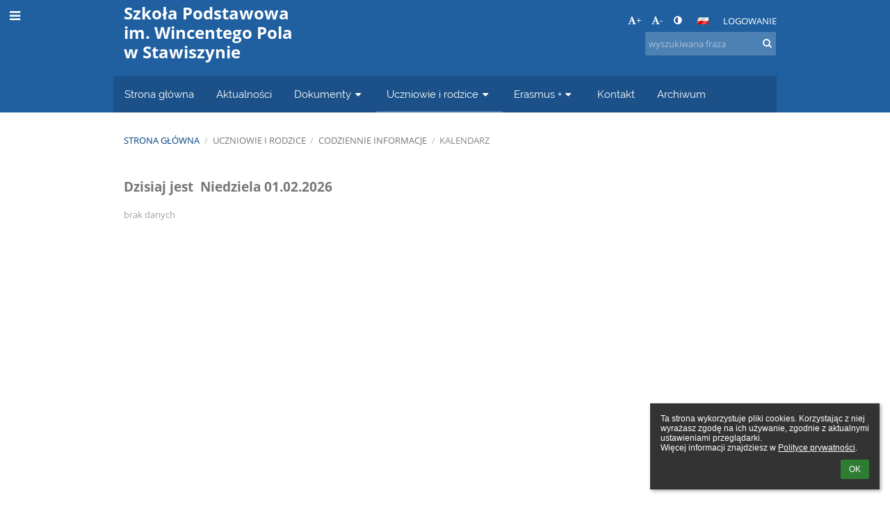

--- FILE ---
content_type: text/html; charset=utf-8
request_url: https://spstawiszyn.edupage.org/calendar/
body_size: 10029
content:
<!DOCTYPE html>		
			<!--[if lte IE 8]>              <html class="ie8 no-js" lang="pl">     <![endif]-->
			<!--[if IE 9]>					<html class="ie9 no-js" lang="pl">     <![endif]-->
			<!--[if (gt IE 9)|!(IE)]><!-->	<html class="not-ie no-js " lang="pl">  <!--<![endif]-->
			<head>				
						<meta http-equiv="content-type" content="text/html; charset=utf-8">
		<link rel="alternate" type="application/rss+xml" title="RSS" href="/rss/news">
		<link rel="shortcut icon" href="/global/pics/favicon.ico">
		<title>Kalendarz | Szkoła Podstawowa im. Wincentego Pola w Stawiszynie</title>		
				<meta name="keywords" content="szkoła podstawowa">						
				<!-- @edupage70  spstawiszyn-->
				
				<link rel="stylesheet" href="/global/pics/css/font-awesome.min.css?v=2e1ba4">
				<link rel="stylesheet" type="text/css" href="/global/pics/css/jquery-ui-1.12.1.css?v=77ad17" />
				<link rel="stylesheet" type="text/css" href="/global/pics/css/edupageDefault.css?v=76b495"/>	
											
				<script type="text/javascript" src="/global/pics/js/jquery/jquery-3.7.1.min.js?v=20130325"></script>							
			<script type="text/javascript" src="/global/pics/js/jquery/jquery-migrate-3.5.0.min.js?v=20130325"></script>
							<script type="text/javascript" src="/global/pics/js/jquery/jquery-ui-1.12.1.min.js"></script>					<script type="text/javascript" src="/langs/pics/js/lang_pl.js?v=e24049"></script>
					
				<script src="/global/pics/js/edubarUtils.js?v=af3be9" type="text/javascript"></script>	
										
						<meta name="viewport" content="width=device-width" />
		<meta name="referrer" content="origin">
		<link rel="stylesheet" href="/skin/pics/css/layoutDefault.css?v=87693a"><link rel="stylesheet" href="/elearn/pics/skin/css/calendar.css?v=83f2d1" id="cssFor_calendar"><link rel="stylesheet" href="/elearn/pics/skin/css/skin.css?v=6dc361" id="cssFor_skin"><style type="text/css" id="mainCssStyle">
				</style>
		
		<script type="text/javascript" src="/skin/pics/js/skinResponsiveScripts.js?v=8a5495"></script><link href="/global/pics/gfonts/Open_Sans/font.css?v=609110" type="text/css" rel="stylesheet"/><link href="/global/pics/gfonts/Raleway/font.css?v=b889dc" type="text/css" rel="stylesheet"/><link href="/global/pics/gfonts/Roboto/font.css?v=b9f210" type="text/css" rel="stylesheet"/>		<style type="text/css">
			.g_skincolors .asc-dt th, .g_skincolors .asc-dt th a {
				background-color: #004080;
				color: #333333;
			}
			.g_skincolors .asc-dt table tr.rec:nth-child(even) {
				background-color: #ebf5ff;
				color: #777777;
			}
			
			.g_skincolors .asc-dt table tr.rec:nth-child(odd) {
				background-color: #d7ebff;
				color: #777777;
			}
			.g_skincolors table.asc-timetable caption {
				color: #777777;
			}
		</style>
		<link rel="stylesheet" type="text/css" href="/global/pics/css/asc.css?dummy=63ab21"><link rel="stylesheet" type="text/css" href="/agenda/pics/css/agenda.css?dummy=8c075d">		<script type="text/javascript">
		if (!String.prototype.includes) {
			document.write('<script type="text/javascript" src="/asc/pics/old-browser-polyfill.js?dummy=d6dcf3"><'+'/script>');
		}
		var ASC=ASC||{};ASC.req_props={"edupage":"spstawiszyn","lang":"pl","school_name":"Szkoła Podstawowa im. Wincentego Pola w Stawiszynie","school_country":"pl","school_state":"","schoolyear_turnover":"08-01","year_auto":2025,"year_auto_date":"2026-02-01",
"custom_turnover":[],"firstDayOfWeek":1,
"weekendDays":[0,
6],"timezone":"Europe/Warsaw","sort_name_col":"LSF",
"dtFormats":{"date":"dd.mm.yy","time":"24"},"jsmodulemode":"bundled","loggedUser":"",
"loggedUserRights":[]};ASC.bundle_v="2d2be1";ASC.edupage="spstawiszyn";
ASC.server="edupage70";
ASC.school_name="Szkoła Podstawowa im. Wincentego Pola w Stawiszynie";
ASC.lang="pl";
ASC.school_country="pl";
ASC.schoolyear_turnover="08-01";
ASC.sort_name_col="LSF";
ASC.browser="chrome";
ASC.gsechash="00000000";
ASC.firstDayOfWeek=1;
ASC.rtl=function(ltr, rtl){return ltr;};ASC.timezone_isWeekend_day=function(d) {switch(d){case 0:return true;case 6:return true;}return false;};ASC.timezone_firstDayOfWeek=function(){return 1;};		</script>		
					<script type="text/javascript" src="/global/pics/js/bundles/bundle_main.min.js?dummy=40326e"></script>
					<script type="text/javascript">
				$j.holdReady(true);
				ASC.requireAsync('/asc/edurequest.js').then(function(){$j.holdReady(false)});
			</script>
									
			</head>		
			<body id="docbody" class="   " data-isLoginSkin="0" data-m="calendar">
			<div class="topDiv"><div class="edubarMainSkin nowmaxL"><div class="skgd composite sgmain" data-sgid="skin_main" id="skin_main"  data-templateid="skin" data-randid="skin_main-82551">			<ul class="skip-links">
									<li><a href="#skin_FixedHeader_1">Górne menu</a></li>
													<li><a href="#skin_PageContent_1">Zawartość</a></li>
													<li><a href="#skin_Login_1">Logowanie</a></li>
													<li><a href="#skin_LegalInfo_1">Stopka</a></li>
						
			</ul>
			<div class="skgd composite" data-sgid="skin_Div_1" id="skin_Div_1" ><div class="skgd composite" data-sgid="skin_Div_2" id="skin_Div_2" ><div class="skgd composite skgdContainer" data-sgid="skin_Container_1" id="skin_Container_1" ><section class="skgd composite skgdSection visualEdit inlineEditable sgsp" data-sgid="skin_Section_1" id="skin_Section_1" ><ul class="skgd composite fbox responsive" data-sgid="skin_BoxF_1" id="skin_BoxF_1" ><li style="flex:auto 1 1;"  class="compositeInner"><div class="skgd composite" data-sgid="skin_Div_3" id="skin_Div_3" ><a class="skgd composite ihoverable" data-sgid="skin_Link_1" id="skin_Link_1"  href="/"><ul class="skgd composite fbox responsive" data-sgid="skin_BoxF_2" id="skin_BoxF_2" ><li style="flex:auto 0 0;"  class="compositeInner"><img class="skgd skgdLogoImg" data-sgid="skin_Logo_1" id="skin_Logo_1"  src="/photos/partners/thumbs/max1920x1920trifxb217e48180163b66_emblema_color.jpg" alt="Strona domowa" onerror="this.style.display='none'"></li><li style="flex:auto 1 1;"  class="compositeInner"><div class="skgd composite" data-sgid="skin_Div_4" id="skin_Div_4" ><span class="skgd skgdLogoText" data-sgid="skin_LogoText_1" id="skin_LogoText_1" ><span style="font-size:100%;line-height: 120%;display:inline-block;">Szkoła Podstawowa <br />
im. Wincentego Pola <br />
w Stawiszynie</span></span></div></li></ul></a></div></li><li style="flex:200px  1 1;"  class="compositeInner"><div class="skgd composite" data-sgid="skin_Div_5" id="skin_Div_5" ><div class="skgd composite" data-sgid="skin_Div_6" id="skin_Div_6" ><div class="skgd skgdLangChooser" data-sgid="skin_LangChooser_1" id="skin_LangChooser_1" >		
			<a title="Wybór języka: Polski (Polish)" class="selectedLang langChooserMenuBtn" role="button" tabindex="0" data-langs="[{&quot;id&quot;:&quot;pl&quot;,&quot;name&quot;:&quot;Polski (Polish)&quot;,&quot;icon&quot;:&quot;\/langs\/pics\/pl.gif?v=3&quot;,&quot;url&quot;:&quot;\/?lang=pl&quot;},{&quot;id&quot;:&quot;en&quot;,&quot;name&quot;:&quot;English&quot;,&quot;icon&quot;:&quot;\/langs\/pics\/en.gif?v=3&quot;,&quot;url&quot;:&quot;\/?lang=en&quot;},{&quot;id&quot;:&quot;de&quot;,&quot;name&quot;:&quot;Deutsch&quot;,&quot;icon&quot;:&quot;\/langs\/pics\/de.gif?v=3&quot;,&quot;url&quot;:&quot;\/?lang=de&quot;},{&quot;id&quot;:&quot;es&quot;,&quot;name&quot;:&quot;Spanish&quot;,&quot;icon&quot;:&quot;\/langs\/pics\/es.gif?v=3&quot;,&quot;url&quot;:&quot;\/?lang=es&quot;}]">
				<span style="background: url('//static.edupage.org/langs/pics/flags.png?v=830941') -48px -100px no-repeat;">
				</span>
				<span class="skgd-eyes-hidden">Polski (Polish)</span>
			</a>
							<div class="skgdMainFontSizes">
					<a class="skgdChangeFontSize" data-change="1" title="Zwiększ rozmiar tekstu" tabindex="0" role="button"><i class="fa  fa-font" aria-label="Zwiększ rozmiar tekstu"></i>+</a>
					<a class="skgdChangeFontSize" data-change="-1" title="Zmniejsz rozmiar tekstu" tabindex="0" role="button"><i class="fa  fa-font" aria-label="Zmniejsz rozmiar tekstu"></i>-</a>

					<a class="skgdChangeFontSize" data-change="contrast" title="Zwiększenie kontrastu" tabindex="0" role="button"><i class="fa fa-adjust" aria-label="Zwiększenie kontrastu"></i></a>
				</div>
				</div><a class="skgd composite ihoverable" data-sgid="skin_Link_2" id="skin_Link_2"  href="/login/">Logowanie</a></div><div class="skgd skgdSearchbox" data-sgid="skin_Searchbox_1" id="skin_Searchbox_1" >		<form action="//spstawiszyn.edupage.org/search/" method="get">
			<input type="text" name="q" value="" class="skgdSearchInput" placeholder="wyszukiwana fraza" title="wyszukiwana fraza" aria-label="wyszukiwana fraza"><button type="submit" class="skgdSearchButton" title="Szukaj"><i class="fa fa-fw fa-search" aria-label="Szukaj"></i></button>
				<input type="hidden" name="cx" value="007363575946410195037:6gnn9e1l7ae">
    <input type="hidden" name="cof" value="FORID:11">
    		</form>
		</div></div></li></ul></section></div></div><ul class="skgd composite" data-sgid="skin_BoxV_1" id="skin_BoxV_1" ><li class="compositeInner"><header class="skgd composite skgdFixedHeader fixedRight" data-sgid="skin_FixedHeader_1" id="skin_FixedHeader_1" ><div class="skgd composite skgdContainer" data-sgid="skin_Container_2" id="skin_Container_2" ><section class="skgd composite skgdSection visualEdit inlineEditable sgsp" data-sgid="skin_Section_2" id="skin_Section_2" ><div class="skgd composite" data-sgid="skin_Div_7" id="skin_Div_7" ><a class="skgd composite ihoverable" data-sgid="skin_Link_3" id="skin_Link_3"  href="/"><ul class="skgd composite fbox responsive" data-sgid="skin_BoxF_3" id="skin_BoxF_3" ><li style="flex:auto 0 0;"  class="compositeInner"><img class="skgd skgdLogoImg" data-sgid="skin_Logo_2" id="skin_Logo_2"  src="/photos/partners/thumbs/max1920x1920trifxb217e48180163b66_emblema_color.jpg" alt="Strona domowa" onerror="this.style.display='none'"></li><li style="flex:auto 1 1;"  class="compositeInner"><div class="skgd composite" data-sgid="skin_Div_8" id="skin_Div_8" ><span class="skgd skgdLogoText" data-sgid="skin_LogoText_2" id="skin_LogoText_2" ><span style="font-size:100%;line-height: 120%;display:inline-block;">Szkoła Podstawowa <br />
im. Wincentego Pola <br />
w Stawiszynie</span></span></div></li></ul></a></div><nav class="skgd menub horizontal side-menu-left" data-sgid="skin_MenuB_1" id="skin_MenuB_1" ><div class="skgdMiniMenu"><ul class="level0"><li class="skgdMenuItem skgdTopMenuItem skgdMiniMenuItem"><a class="skgdMenuItemLink skgdMiniMenuLink" aria-label="Pokaż menu" role="button" title="Pokaż menu" tabindex="0"><i class="fa fa-bars fa-fw" aria-hidden="true"></i></a></li></ul></div><a class="skgdSideMenuOpenBtn" aria-label="Pokaż menu" title="Pokaż menu" tabindex="0"  role="button"><i class="fa fa-bars fa-fw" aria-hidden="true"></i></a><ul class="level0 skgdFullMenu"><li class="skgdMenuItem skgdTopMenuItem"><a class="skgdMenuItemLink"  tabindex="0" role="button" href="/?">Strona główna</a></li><li class="skgdMenuItem skgdTopMenuItem"><a class="skgdMenuItemLink"  tabindex="0" role="button" href="/news/">Aktualności</a></li><li class="skgdMenuItem skgdTopMenuItem hasSubmenu"><a class="skgdMenuItemLink"  tabindex="0" role="button" aria-expanded="false" aria-controls="skin_MenuB_1_sm2" >Dokumenty<i class="fa fa-caret-down fa-fw" aria-label="This item has submenu" role="img"></i></a><div class="skgdSubmenuDiv skgdSubmenuDiv2" id="skin_MenuB_1_sm2"><div class="submenuContent withImage modCount6"><ul class="level1 modCount6"><li class="skgdSubmenuItem"><a class="skgdSubmenuItemLink withIcon" href="/a/statut"><i class="fa fa-caret-right fa-fw" aria-hidden="true" role="img"></i><span class="fn">Statut</span></a></li><li class="skgdSubmenuItem"><a class="skgdSubmenuItemLink withIcon" href="/gdpr/"><i class="fa fa-caret-right fa-fw" aria-hidden="true" role="img"></i><span class="fn">GDPR</span></a></li><li class="skgdSubmenuItem"><a class="skgdSubmenuItemLink withIcon" href="/a/rodo-w-szkole-1"><i class="fa fa-caret-right fa-fw" aria-hidden="true" role="img"></i><span class="fn">Rodo w szkole</span></a></li><li class="skgdSubmenuItem"><a class="skgdSubmenuItemLink withIcon" href="/a/deklaracja-dostepnosci-1"><i class="fa fa-caret-right fa-fw" aria-hidden="true" role="img"></i><span class="fn">Deklaracja dostepności</span></a></li><li class="skgdSubmenuItem"><a class="skgdSubmenuItemLink withIcon" href="/a/informacje-finansowe"><i class="fa fa-caret-right fa-fw" aria-hidden="true" role="img"></i><span class="fn">Informacje finansowe</span></a></li><li class="skgdSubmenuItem"><a class="skgdSubmenuItemLink withIcon" href="/a/wazne-telefony"><i class="fa fa-caret-right fa-fw" aria-hidden="true" role="img"></i><span class="fn">Ważne telefony</span></a></li></ul></div><div class="submenuImage"><img src="/global/pics/skins/slide/thumbs/fill320x320trslide103.jpg" alt="" aria-hidden="true"></div><div style="clear:both"></div></div></li><li class="skgdMenuItem skgdTopMenuItem selected hasSubmenu"><a class="skgdMenuItemLink"  tabindex="0" role="button" aria-expanded="false" aria-controls="skin_MenuB_1_sm3" >Uczniowie i rodzice<i class="fa fa-caret-down fa-fw" aria-label="This item has submenu" role="img"></i></a><div class="skgdSubmenuDiv skgdSubmenuDiv2" id="skin_MenuB_1_sm3"><div class="submenuContent withImage modCount3"><ul class="level1 modCount3"><li class="skgdSubmenuItem"><a class="skgdSubmenuItemLink skgdSubmenuTitle " role="button"><span class="fn">Codziennie informacje</span></a><ul class="level2 modCount15"><li class="skgdSubmenuItem"><a class="skgdSubmenuItemLink withIcon" href="/a/rozklad-jazdy-autobusow"><i class="fa fa-caret-right fa-fw" aria-hidden="true" role="img"></i><span class="fn">Rozkład jazdy autobusów</span></a></li><li class="skgdSubmenuItem"><a class="skgdSubmenuItemLink withIcon" href="/a/kuratorium-oswiaty-w-poznaniu"><i class="fa fa-caret-right fa-fw" aria-hidden="true" role="img"></i><span class="fn">Kuratorium Oświaty w Poznaniu</span></a></li><li class="skgdSubmenuItem"><a class="skgdSubmenuItemLink withIcon" href="/awards/"><i class="fa fa-caret-right fa-fw" aria-hidden="true" role="img"></i><span class="fn">Nagrody i osiągnięcia</span></a></li><li class="skgdSubmenuItem"><a class="skgdSubmenuItemLink withIcon" href="/a/wnioski--podania"><i class="fa fa-caret-right fa-fw" aria-hidden="true" role="img"></i><span class="fn">Wnioski / podania</span></a></li><li class="skgdSubmenuItem"><a class="skgdSubmenuItemLink withIcon" href="/menu/"><i class="fa fa-caret-right fa-fw" aria-hidden="true" role="img"></i><span class="fn">Tygodniowe menu</span></a></li><li class="skgdSubmenuItem"><a class="skgdSubmenuItemLink withIcon" href="/a/rekrutacja"><i class="fa fa-caret-right fa-fw" aria-hidden="true" role="img"></i><span class="fn">Rekrutacja</span></a></li><li class="skgdSubmenuItem"><a class="skgdSubmenuItemLink withIcon" href="/a/konkursy"><i class="fa fa-caret-right fa-fw" aria-hidden="true" role="img"></i><span class="fn">Konkursy </span></a></li><li class="skgdSubmenuItem"><a class="skgdSubmenuItemLink withIcon" href="/a/bezpieczni-w-sieci-z-ose"><i class="fa fa-caret-right fa-fw" aria-hidden="true" role="img"></i><span class="fn">Bezpieczni w sieci z OSE</span></a></li><li class="skgdSubmenuItem"><a class="skgdSubmenuItemLink withIcon" href="/a/tydzien-profilaktyki"><i class="fa fa-caret-right fa-fw" aria-hidden="true" role="img"></i><span class="fn">Tydzień profilaktyki</span></a></li><li class="skgdSubmenuItem"><a class="skgdSubmenuItemLink withIcon" href="/a/program-iskra-odpornosci"><i class="fa fa-caret-right fa-fw" aria-hidden="true" role="img"></i><span class="fn">Program ISKRA Odporności</span></a></li><li class="skgdSubmenuItem"><a class="skgdSubmenuItemLink withIcon" href="/a/dzien-otwarty-oczarowania-tajemnica-nauki"><i class="fa fa-caret-right fa-fw" aria-hidden="true" role="img"></i><span class="fn">Dzień Otwarty Oczarowania Tajemnicą Nauki</span></a></li><li class="skgdSubmenuItem selected"><a class="skgdSubmenuItemLink withIcon" href="/calendar/?#now"><i class="fa fa-caret-right fa-fw" aria-hidden="true" role="img"></i><span class="fn">Kalendarz</span></a></li><li class="skgdSubmenuItem"><a class="skgdSubmenuItemLink withIcon" href="/elearning/"><i class="fa fa-caret-right fa-fw" aria-hidden="true" role="img"></i><span class="fn">Wirtualna świetlica</span></a></li><li class="skgdSubmenuItem"><a class="skgdSubmenuItemLink withIcon" href="/a/szkola-dla-was---"><i class="fa fa-caret-right fa-fw" aria-hidden="true" role="img"></i><span class="fn">Szkoła dla Was - школа для вас </span></a></li><li class="skgdSubmenuItem"><a class="skgdSubmenuItemLink withIcon" href="/a/konkursy-info"><i class="fa fa-caret-right fa-fw" aria-hidden="true" role="img"></i><span class="fn">Konkursy /info</span></a></li></ul></li><li class="skgdSubmenuItem"><a class="skgdSubmenuItemLink skgdSubmenuTitle " role="button"><span class="fn">Z życia szkoły</span></a><ul class="level2 modCount5"><li class="skgdSubmenuItem"><a class="skgdSubmenuItemLink withIcon" href="/album/"><i class="fa fa-caret-right fa-fw" aria-hidden="true" role="img"></i><span class="fn">Album fotograficzny</span></a></li><li class="skgdSubmenuItem"><a class="skgdSubmenuItemLink withIcon" href="/a/pedagog-szkolny"><i class="fa fa-caret-right fa-fw" aria-hidden="true" role="img"></i><span class="fn">Pedagog szkolny</span></a></li><li class="skgdSubmenuItem"><a class="skgdSubmenuItemLink withIcon" href="/a/samorzad-szkolny"><i class="fa fa-caret-right fa-fw" aria-hidden="true" role="img"></i><span class="fn">Samorząd szkolny</span></a></li><li class="skgdSubmenuItem"><a class="skgdSubmenuItemLink withIcon" href="/a/wirtualna-swietlica-1"><i class="fa fa-caret-right fa-fw" aria-hidden="true" role="img"></i><span class="fn">Wirtualna świetlica</span></a></li><li class="skgdSubmenuItem"><a class="skgdSubmenuItemLink withIcon" href="/a/szkolny-wolontariat"><i class="fa fa-caret-right fa-fw" aria-hidden="true" role="img"></i><span class="fn">Szkolny wolontariat</span></a></li></ul></li><li class="skgdSubmenuItem"><a class="skgdSubmenuItemLink skgdSubmenuTitle " role="button"><span class="fn">Listy</span></a><ul class="level2 modCount7"><li class="skgdSubmenuItem"><a class="skgdSubmenuItemLink withIcon" href="/kruzky/"><i class="fa fa-caret-right fa-fw" aria-hidden="true" role="img"></i><span class="fn">Koła zainteresowań</span></a></li><li class="skgdSubmenuItem"><a class="skgdSubmenuItemLink withIcon" href="/teachers/"><i class="fa fa-caret-right fa-fw" aria-hidden="true" role="img"></i><span class="fn">Nauczyciele</span></a></li><li class="skgdSubmenuItem"><a class="skgdSubmenuItemLink withIcon" href="/subjects/"><i class="fa fa-caret-right fa-fw" aria-hidden="true" role="img"></i><span class="fn">Przedmioty</span></a></li><li class="skgdSubmenuItem"><a class="skgdSubmenuItemLink withIcon" href="/a/harmonogramy-i-dyzury"><i class="fa fa-caret-right fa-fw" aria-hidden="true" role="img"></i><span class="fn">Harmonogramy i dyżury</span></a></li><li class="skgdSubmenuItem"><a class="skgdSubmenuItemLink withIcon" href="/a/wymagania-edukacyjne"><i class="fa fa-caret-right fa-fw" aria-hidden="true" role="img"></i><span class="fn">Wymagania edukacyjne</span></a></li><li class="skgdSubmenuItem"><a class="skgdSubmenuItemLink withIcon" href="/register/"><i class="fa fa-caret-right fa-fw" aria-hidden="true" role="img"></i><span class="fn">Zgłoszenie</span></a></li><li class="skgdSubmenuItem"><a class="skgdSubmenuItemLink withIcon" href="/a/rodo-w-szkole"><i class="fa fa-caret-right fa-fw" aria-hidden="true" role="img"></i><span class="fn">Rodo w szkole</span></a></li></ul></li></ul></div><div class="submenuImage"><img src="/global/pics/skins/slide/thumbs/fill320x320trslide101.jpg" alt="" aria-hidden="true"></div><div style="clear:both"></div></div></li><li class="skgdMenuItem skgdTopMenuItem hasSubmenu"><a class="skgdMenuItemLink"  tabindex="0" role="button" aria-expanded="false" aria-controls="skin_MenuB_1_sm4" >Erasmus +<i class="fa fa-caret-down fa-fw" aria-label="This item has submenu" role="img"></i></a><div class="skgdSubmenuDiv skgdSubmenuDiv2" id="skin_MenuB_1_sm4"><div class="submenuContent withImage modCount1"><ul class="level1 modCount1"><li class="skgdSubmenuItem"><a class="skgdSubmenuItemLink skgdSubmenuTitle " role="button"><span class="fn">Erasmus+</span></a><ul class="level2 modCount5"><li class="skgdSubmenuItem"><a class="skgdSubmenuItemLink withIcon" href="/a/2016-2018"><i class="fa fa-caret-right fa-fw" aria-hidden="true" role="img"></i><span class="fn">2016-2018</span></a></li><li class="skgdSubmenuItem"><a class="skgdSubmenuItemLink withIcon" href="/a/naetgeo-2019-2021"><i class="fa fa-caret-right fa-fw" aria-hidden="true" role="img"></i><span class="fn">Na(e)tGEO  2019-2021</span></a></li><li class="skgdSubmenuItem"><a class="skgdSubmenuItemLink withIcon" href="/a/e-naetgeo-products"><i class="fa fa-caret-right fa-fw" aria-hidden="true" role="img"></i><span class="fn">E+/ Na(e)tGEO products </span></a></li><li class="skgdSubmenuItem"><a class="skgdSubmenuItemLink withIcon" href="/a/evaluation"><i class="fa fa-caret-right fa-fw" aria-hidden="true" role="img"></i><span class="fn">Evaluation</span></a></li><li class="skgdSubmenuItem"><a class="skgdSubmenuItemLink withIcon" href="/a/students-memories--dissemination"><i class="fa fa-caret-right fa-fw" aria-hidden="true" role="img"></i><span class="fn">Student`s memories / dissemination</span></a></li></ul></li></ul></div><div class="submenuImage"><img src="/global/pics/skins/slide/thumbs/fill320x320trslide102.jpg" alt="" aria-hidden="true"></div><div style="clear:both"></div></div></li><li class="skgdMenuItem skgdTopMenuItem"><a class="skgdMenuItemLink"  tabindex="0" role="button" href="/contact/">Kontakt</a></li><li class="skgdMenuItem skgdTopMenuItem"><a class="skgdMenuItemLink"  tabindex="0" role="button" href="http://archiwum.szkola.mdi.net.pl" target="_blank">Archiwum</a></li></ul>		<script type="text/javascript">
			$j('#skin_MenuB_1').responsiveMenuSkinGadget({"editable":false});
		</script></nav></section></div></header></li></ul></div><div class="skgd composite" data-sgid="skin_Div_9" id="skin_Div_9" ><div class="skgd composite skgdContainer" data-sgid="skin_Container_3" id="skin_Container_3" ><header class="skgd composite skgdModHeader" data-sgid="skin_ModuleHeader_1" id="skin_ModuleHeader_1" ><section class="skgd composite skgdSection visualEdit inlineEditable sgsp" data-sgid="skin_Section_3" id="skin_Section_3" ><div class="skgd composite skgdSkb skb_skin0" data-sgid="skin_StyledBox_1" id="skin_StyledBox_1" ><ul class="skgd composite skgdList responsive skgdBreadcrumb" data-sgid="skin_Breadcrumb_1" id="skin_Breadcrumb_1" ><li class="skgd skgdli-skin_ListItem_1-skin_ListItem_1 composite skgdLi" data-sgid="skin_ListItem_1-88b3725cb8a379757bf303f2ab477f0fa56905b8" id="skin_ListItem_1-88b3725cb8a379757bf303f2ab477f0fa56905b8"  data-listItemId="home0"><a class="skgd skgdli-skin_ListItem_1-skin_Link_4 composite ihoverable" data-sgid="skin_Link_4-88b3725cb8a379757bf303f2ab477f0fa56905b8" id="skin_Link_4-88b3725cb8a379757bf303f2ab477f0fa56905b8"  href="/?">Strona główna</a></li><li class="skgd skgdli-skin_ListItem_2-skin_ListItem_2 composite skgdLi" data-sgid="skin_ListItem_2-3024fe36afc91d25f1db4032577e9de276614c62" id="skin_ListItem_2-3024fe36afc91d25f1db4032577e9de276614c62"  data-listItemId="sep1"><div class="skgd skgdli-skin_ListItem_2-skin_Text_1" data-sgid="skin_Text_1-3024fe36afc91d25f1db4032577e9de276614c62" id="skin_Text_1-3024fe36afc91d25f1db4032577e9de276614c62" >/</div></li><li class="skgd skgdli-skin_ListItem_1-skin_ListItem_1 composite skgdLi" data-sgid="skin_ListItem_1-45463388e840fb566e2ed23087030d2d71e309ae" id="skin_ListItem_1-45463388e840fb566e2ed23087030d2d71e309ae"  data-listItemId="submenu51"><span class="skgd skgdli-skin_ListItem_1-skin_Link_4 composite ihoverable emptyLink" data-sgid="skin_Link_4-45463388e840fb566e2ed23087030d2d71e309ae" id="skin_Link_4-45463388e840fb566e2ed23087030d2d71e309ae" >Uczniowie i rodzice</span></li><li class="skgd skgdli-skin_ListItem_2-skin_ListItem_2 composite skgdLi" data-sgid="skin_ListItem_2-89ca28cc4590ed6b0ee72c254fa9c724dad82c2d" id="skin_ListItem_2-89ca28cc4590ed6b0ee72c254fa9c724dad82c2d"  data-listItemId="sep2"><div class="skgd skgdli-skin_ListItem_2-skin_Text_1" data-sgid="skin_Text_1-89ca28cc4590ed6b0ee72c254fa9c724dad82c2d" id="skin_Text_1-89ca28cc4590ed6b0ee72c254fa9c724dad82c2d" >/</div></li><li class="skgd skgdli-skin_ListItem_1-skin_ListItem_1 composite skgdLi" data-sgid="skin_ListItem_1-57a8ab1e01547a017b9b5b827dca5b505afc0210" id="skin_ListItem_1-57a8ab1e01547a017b9b5b827dca5b505afc0210"  data-listItemId="submenu62"><span class="skgd skgdli-skin_ListItem_1-skin_Link_4 composite ihoverable emptyLink" data-sgid="skin_Link_4-57a8ab1e01547a017b9b5b827dca5b505afc0210" id="skin_Link_4-57a8ab1e01547a017b9b5b827dca5b505afc0210" >Codziennie informacje</span></li><li class="skgd skgdli-skin_ListItem_2-skin_ListItem_2 composite skgdLi" data-sgid="skin_ListItem_2-f236cfe9cef4f7f227fdaf84cbb9eba0f2e77ec3" id="skin_ListItem_2-f236cfe9cef4f7f227fdaf84cbb9eba0f2e77ec3"  data-listItemId="sep3"><div class="skgd skgdli-skin_ListItem_2-skin_Text_1" data-sgid="skin_Text_1-f236cfe9cef4f7f227fdaf84cbb9eba0f2e77ec3" id="skin_Text_1-f236cfe9cef4f7f227fdaf84cbb9eba0f2e77ec3" >/</div></li><li class="skgd skgdli-skin_ListItem_1-skin_ListItem_1 composite skgdLi itemSelected" data-sgid="skin_ListItem_1-9797441135e8695626d36fd85c0c17ec4e1ca365" id="skin_ListItem_1-9797441135e8695626d36fd85c0c17ec4e1ca365"  data-listItemId="calendar3"><a class="skgd skgdli-skin_ListItem_1-skin_Link_4 composite ihoverable" data-sgid="skin_Link_4-9797441135e8695626d36fd85c0c17ec4e1ca365" id="skin_Link_4-9797441135e8695626d36fd85c0c17ec4e1ca365"  href="/calendar/?#now">Kalendarz</a></li></ul></div></section></header><div class="skgd" data-sgid="skin_PageContent_1" id="skin_PageContent_1" ><main class="skgd composite sgmain maing" data-sgid="calendar_main" id="calendar_main"  data-templateid="calendar" data-randid="calendar_main-9391"><h1 class="skgdMainHeading">Kalendarz</h1><section class="skgd composite skgdSubpageContent" data-sgid="calendar_SubpageContent_1" id="calendar_SubpageContent_1" ><ul class="skgd composite sgbox sgsp skgdSectionGroup skgdListH1 responsive" data-sgid="calendar_SectionGroup_1" id="calendar_SectionGroup_1" ><li class="compositeInner skgdListLi" style=""><section class="skgd composite skgdSection visualEdit inlineEditable sgsp" data-sgid="calendar_Section_1" id="calendar_Section_1" ><div class="skgd composite skgdSkb skb_skin0" data-sgid="calendar_StyledBox_1" id="calendar_StyledBox_1" ><div class="skgd composite" data-sgid="calendar_Div_1" id="calendar_Div_1" ><div class="skgd" data-sgid="calendar_Text_1" id="calendar_Text_1" >Dzisiaj jest</div><span class="skgd skgdDate" data-sgid="calendar_Date_1" id="calendar_Date_1" >Niedziela 01.02.2026</span></div><ul class="skgd composite skgdList responsive skgdCalendar" data-sgid="calendar_Calendar_1" id="calendar_Calendar_1" ><li class="skgdEmptyList">brak danych</li><script type="text/javascript">			
$j(document).ready(function($) {				
	var elem = $('#calendar_Calendar_1');
	
	function hashChanged() {		
		var hash = window.location.hash.substr(1);
		var li = null;
		if (hash == 'now') {
			var liToday = null;			
			var cd = (new Date()).format('Y-m-d');		
			
			elem.children('.skgdLi').each(function() {
				var itemDate = $(this).attr('data-listitemid').split('_')[1];
				if (itemDate >= cd) {
					if (!li) {
						li = $(this);
					}					
				}
				if (itemDate == cd) {
					if (!liToday) {
						liToday = $(this);
					} else {
						liToday = liToday.add($(this));
					}					
				}
			});
			if (liToday) li = liToday;
			
			
		} else {
			if (hash.substr(0,4) != 'cal-') return;
			
			var calid = hash.substr(4);
			
			li = elem.find('.skgdLi[data-listitemid="'+et(calid)+'"]');
		}
		if (!li) return;
		if (li.length == 0) return;
		
		var liOffset = li.offset();
		
		var scrollTop = Math.max(0,Math.min($(document).height()-$(window).height(),liOffset.top - $(window).height()*0.2));
				
		$('html, body').animate({
			'scrollTop': scrollTop
		},500, function() {
		
		
			li.toggleClass('editElemHovered4', true);
		
			setTimeout(function() {
				li.toggleClass('editElemHovered4', false);
			},2500);
		});
	}
	
	$(document).imagesLoaded(function() {	
							
		hashChanged()
	});
	
	$(window).off('hashchange.calendarskgd').on('hashchange.calendarskgd', function() {
		hashChanged();
	});
});
</script></ul></div></section></li></ul></section></main>		<script type="text/javascript">			
			$j(document).ready(function($) {
				var accepted = localStorage.getItem('euCookieAccepted') || sessionStorage.getItem('euCookieAccepted');
				if (!accepted) {
					var s = '';
					s += '<div class="eu-cookie-panel" style="white-space:pre-wrap">';
						s += ls(7818);
						s += '<div style="text-align: right;margin-top: 10px;">';						
							s += '<a class="flat-button flat-button-greend eu-cookie-closeBtn" tabindex="0" role="button">'+lset(1573)+'</a>';
						s += '</div>';
					s += '</div>';
					var elem = $(s).prependTo($('body'));
					
					elem.find('.eu-cookie-closeBtn').click(function() {
						localStorage.setItem('euCookieAccepted','1');
						sessionStorage.setItem('euCookieAccepted','1');
						elem.fadeOut('fast',function() {
							elem.remove();
						});
					}).on('keypress', function(e) {
						if (e.which == 13) {
							$(this).click();
							return false;
						}
					})
				}
				
			});
		</script>
		</div></div></div><div class="skgd composite" data-sgid="skin_Div_10" id="skin_Div_10" ><div class="skgd composite skgdContainer" data-sgid="skin_Container_4" id="skin_Container_4" ><ul class="skgd composite sgbox sgsp skgdSectionGroup skgdListH skgdListHGap skgdListCols3 responsive" data-sgid="skin_SectionGroup_1" id="skin_SectionGroup_1" ><li class="compositeInner skgdListLi" style="padding-right:1em;padding-bottom:1em;"><section class="skgd composite skgdSection visualEdit inlineEditable sgsp" data-sgid="skin_Section_4" id="skin_Section_4" ><ul class="skgd composite" data-sgid="skin_BoxV_2" id="skin_BoxV_2" ><li class="compositeInner"><h2 class="skgd inlineEditable" data-sgid="skin_Heading_1" id="skin_Heading_1" >Linki</h2></li><li class="compositeInner"><ul class="skgd composite skgdList responsive skgd-fa-ul" data-sgid="skin_LegalInfo_1" id="skin_LegalInfo_1" ><li class="skgd skgdli-skin_ListItem_3-skin_ListItem_3 composite skgdLi skgd-fa-li fa-envelope" data-sgid="skin_ListItem_3-b6589fc6ab0dc82cf12099d1c2d40ab994e8410c" id="skin_ListItem_3-b6589fc6ab0dc82cf12099d1c2d40ab994e8410c"  data-listItemId="0"><a class="skgd skgdli-skin_ListItem_3-skin_Link_5 composite ihoverable" data-sgid="skin_Link_5-b6589fc6ab0dc82cf12099d1c2d40ab994e8410c" id="skin_Link_5-b6589fc6ab0dc82cf12099d1c2d40ab994e8410c"  href="mailto:zsstawiszyn@gmail.com" title="Webmaster">Webmaster</a></li><li class="skgd skgdli-skin_ListItem_3-skin_ListItem_3 composite skgdLi skgd-fa-li fa-envelope" data-sgid="skin_ListItem_3-356a192b7913b04c54574d18c28d46e6395428ab" id="skin_ListItem_3-356a192b7913b04c54574d18c28d46e6395428ab"  data-listItemId="1"><a class="skgd skgdli-skin_ListItem_3-skin_Link_5 composite ihoverable" data-sgid="skin_Link_5-356a192b7913b04c54574d18c28d46e6395428ab" id="skin_Link_5-356a192b7913b04c54574d18c28d46e6395428ab"  href="mailto:zsstawiszyn@gmail.com" title="Wsparcie techniczne">Wsparcie techniczne</a></li><li class="skgd skgdli-skin_ListItem_3-skin_ListItem_3 composite skgdLi skgd-fa-li fa-wheelchair" data-sgid="skin_ListItem_3-da4b9237bacccdf19c0760cab7aec4a8359010b0" id="skin_ListItem_3-da4b9237bacccdf19c0760cab7aec4a8359010b0"  data-listItemId="2"><a class="skgd skgdli-skin_ListItem_3-skin_Link_5 composite ihoverable" data-sgid="skin_Link_5-da4b9237bacccdf19c0760cab7aec4a8359010b0" id="skin_Link_5-da4b9237bacccdf19c0760cab7aec4a8359010b0"  href="/privacy/?eqa=cHJpc3R1cG5vc3Q9MQ%3D%3D" title="Deklaracja dostępności">Deklaracja dostępności</a></li><li class="skgd skgdli-skin_ListItem_3-skin_ListItem_3 composite skgdLi skgd-fa-li fa-legal" data-sgid="skin_ListItem_3-77de68daecd823babbb58edb1c8e14d7106e83bb" id="skin_ListItem_3-77de68daecd823babbb58edb1c8e14d7106e83bb"  data-listItemId="3"><a class="skgd skgdli-skin_ListItem_3-skin_Link_5 composite ihoverable" data-sgid="skin_Link_5-77de68daecd823babbb58edb1c8e14d7106e83bb" id="skin_Link_5-77de68daecd823babbb58edb1c8e14d7106e83bb"  href="/privacy/?eqa=cHJhdm5laW5mb3JtYWNpZT0x" title="Informacje prawne">Informacje prawne</a></li><li class="skgd skgdli-skin_ListItem_3-skin_ListItem_3 composite skgdLi skgd-fa-li fa-unlock" data-sgid="skin_ListItem_3-1b6453892473a467d07372d45eb05abc2031647a" id="skin_ListItem_3-1b6453892473a467d07372d45eb05abc2031647a"  data-listItemId="4"><a class="skgd skgdli-skin_ListItem_3-skin_Link_5 composite ihoverable" data-sgid="skin_Link_5-1b6453892473a467d07372d45eb05abc2031647a" id="skin_Link_5-1b6453892473a467d07372d45eb05abc2031647a"  href="/privacy/" title="Polityka prywatności">Polityka prywatności</a></li><li class="skgd skgdli-skin_ListItem_3-skin_ListItem_3 composite skgdLi skgd-fa-li fa-legal" data-sgid="skin_ListItem_3-ac3478d69a3c81fa62e60f5c3696165a4e5e6ac4" id="skin_ListItem_3-ac3478d69a3c81fa62e60f5c3696165a4e5e6ac4"  data-listItemId="5"><a class="skgd skgdli-skin_ListItem_3-skin_Link_5 composite ihoverable" data-sgid="skin_Link_5-ac3478d69a3c81fa62e60f5c3696165a4e5e6ac4" id="skin_Link_5-ac3478d69a3c81fa62e60f5c3696165a4e5e6ac4"  href="/privacy/?eqa=ZXBzbT1pbXByZXN1bQ%3D%3D" title="Metryczka">Metryczka</a></li><li class="skgd skgdli-skin_ListItem_3-skin_ListItem_3 composite skgdLi skgd-fa-li fa-sitemap" data-sgid="skin_ListItem_3-c1dfd96eea8cc2b62785275bca38ac261256e278" id="skin_ListItem_3-c1dfd96eea8cc2b62785275bca38ac261256e278"  data-listItemId="6"><a class="skgd skgdli-skin_ListItem_3-skin_Link_5 composite ihoverable" data-sgid="skin_Link_5-c1dfd96eea8cc2b62785275bca38ac261256e278" id="skin_Link_5-c1dfd96eea8cc2b62785275bca38ac261256e278"  href="/sitemap/" title="Mapa strony">Mapa strony</a></li></ul></li><li class="compositeInner"><ul class="skgd composite skgdList responsive skgd-fa-ul" data-sgid="skin_Links_1" id="skin_Links_1" ><li class="skgd skgdli-skin_ListItem_4-skin_ListItem_4 composite skgdLi skgd-fa-li fa-caret-right" data-sgid="skin_ListItem_4-b6589fc6ab0dc82cf12099d1c2d40ab994e8410c" id="skin_ListItem_4-b6589fc6ab0dc82cf12099d1c2d40ab994e8410c"  data-listItemId="0"><a class="skgd skgdli-skin_ListItem_4-skin_Link_6 composite ihoverable" data-sgid="skin_Link_6-b6589fc6ab0dc82cf12099d1c2d40ab994e8410c" id="skin_Link_6-b6589fc6ab0dc82cf12099d1c2d40ab994e8410c"  href="/about/" title="{#6947}">O nas</a></li><li class="skgd skgdli-skin_ListItem_4-skin_ListItem_4 composite skgdLi skgd-fa-li fa-caret-right" data-sgid="skin_ListItem_4-356a192b7913b04c54574d18c28d46e6395428ab" id="skin_ListItem_4-356a192b7913b04c54574d18c28d46e6395428ab"  data-listItemId="1"><a class="skgd skgdli-skin_ListItem_4-skin_Link_6 composite ihoverable" data-sgid="skin_Link_6-356a192b7913b04c54574d18c28d46e6395428ab" id="skin_Link_6-356a192b7913b04c54574d18c28d46e6395428ab"  href="/contact/" title="{#1082}">Kontakt</a></li><li class="skgd skgdli-skin_ListItem_4-skin_ListItem_4 composite skgdLi skgd-fa-li fa-caret-right" data-sgid="skin_ListItem_4-da4b9237bacccdf19c0760cab7aec4a8359010b0" id="skin_ListItem_4-da4b9237bacccdf19c0760cab7aec4a8359010b0"  data-listItemId="2"><a class="skgd skgdli-skin_ListItem_4-skin_Link_6 composite ihoverable" data-sgid="skin_Link_6-da4b9237bacccdf19c0760cab7aec4a8359010b0" id="skin_Link_6-da4b9237bacccdf19c0760cab7aec4a8359010b0"  href="/news/" title="{#1014}">Aktualności</a></li></ul></li></ul></section></li><li class="compositeInner skgdListLi" style="padding-right:1em;padding-bottom:1em;"><section class="skgd composite skgdSection visualEdit inlineEditable sgsp" data-sgid="skin_Section_5" id="skin_Section_5" ><ul class="skgd composite" data-sgid="skin_BoxV_3" id="skin_BoxV_3" ><li class="compositeInner"><h2 class="skgd inlineEditable" data-sgid="skin_Heading_2" id="skin_Heading_2" >Kontakty</h2></li><li class="compositeInner"><ul class="skgd composite skgdList responsive skgd-fa-ul contact" data-sgid="skin_Contact_1" id="skin_Contact_1" ><li class="skgd skgdli-skin_ListItem_5-skin_ListItem_5 composite skgdLi skgd-fa-li fa-building" data-sgid="skin_ListItem_5-73c2a2b94ffa6b0fabf50b64743576d836169779" id="skin_ListItem_5-73c2a2b94ffa6b0fabf50b64743576d836169779"  data-listItemId="school_name"><div class="skgd skgdli-skin_ListItem_5-skin_Text_2" data-sgid="skin_Text_2-73c2a2b94ffa6b0fabf50b64743576d836169779" id="skin_Text_2-73c2a2b94ffa6b0fabf50b64743576d836169779" >Szkoła Podstawowa im. Wincentego Pola w Stawiszynie</div></li><li class="skgd skgdli-skin_ListItem_5-skin_ListItem_5 composite skgdLi skgd-fa-li fa-envelope" data-sgid="skin_ListItem_5-51e79300bff25fea298af62c43db95eabe2d34a8" id="skin_ListItem_5-51e79300bff25fea298af62c43db95eabe2d34a8"  data-listItemId="school_email"><div class="skgd skgdli-skin_ListItem_5-skin_Text_2" data-sgid="skin_Text_2-51e79300bff25fea298af62c43db95eabe2d34a8" id="skin_Text_2-51e79300bff25fea298af62c43db95eabe2d34a8" ><a href="mailto:zsstawiszyn@gmail.com">zsstawiszyn@gmail.com</a></div></li><li class="skgd skgdli-skin_ListItem_5-skin_ListItem_5 composite skgdLi skgd-fa-li fa-phone" data-sgid="skin_ListItem_5-634c8c14f16a81bd83b46b6663c377ace29b6768" id="skin_ListItem_5-634c8c14f16a81bd83b46b6663c377ace29b6768"  data-listItemId="school_phone"><div class="skgd skgdli-skin_ListItem_5-skin_Text_2" data-sgid="skin_Text_2-634c8c14f16a81bd83b46b6663c377ace29b6768" id="skin_Text_2-634c8c14f16a81bd83b46b6663c377ace29b6768" >(+48)62 7528032</div></li><li class="skgd skgdli-skin_ListItem_5-skin_ListItem_5 composite skgdLi skgd-fa-li fa-map-marker" data-sgid="skin_ListItem_5-cc3ccf6ce5e38d3ac967b813ac6598b068d11219" id="skin_ListItem_5-cc3ccf6ce5e38d3ac967b813ac6598b068d11219"  data-listItemId="school_address"><div class="skgd skgdli-skin_ListItem_5-skin_Text_2" data-sgid="skin_Text_2-cc3ccf6ce5e38d3ac967b813ac6598b068d11219" id="skin_Text_2-cc3ccf6ce5e38d3ac967b813ac6598b068d11219" >ul. Szkolna 8, 62-820 Stawiszyn<br />
62-820 Stawiszyn<br />
Poland</div></li></ul></li></ul></section></li><li class="compositeInner skgdListLi" style="padding-right:1em;padding-bottom:1em;"><section class="skgd composite skgdSection visualEdit inlineEditable sgsp" data-sgid="skin_Section_6" id="skin_Section_6" ><ul class="skgd composite" data-sgid="skin_BoxV_4" id="skin_BoxV_4" ><li class="compositeInner"><h2 class="skgd inlineEditable" data-sgid="skin_Heading_3" id="skin_Heading_3" >Logowanie</h2></li><li class="compositeInner"><div class="skgd skgdLogin verticalForm" data-sgid="skin_Login_1" id="skin_Login_1" >
<form action="https://spstawiszyn.edupage.org/login/edubarLogin.php" method="post">
			<input type="hidden" name="csrfauth" value="cf6e6056d2880f66b40d1ef5430054e9df813de5e83ba6e5cdbedd95bc844118a836a771">
						<ul class="skgdFormList">
				<li>
					
					<span class="skgdFormLabel">
						<label for="skin_Login_1e1">Nazwa użytkownika:</label>
					</span><span class="skgdFormValue">
						<input id="skin_Login_1e1" class="skgdFormInput" type="text" name="username" value="">					
					</span>				
				</li>		
				
				<li>
					
					<span class="skgdFormLabel">
						<label for="skin_Login_1e2">Hasło:</label>
					</span><span class="skgdFormValue">
						<input id="skin_Login_1e2" class="skgdFormInput" type="password" name="password" value="">					
					</span>
					
				</li>
						
				<li>
					<span class="skgdFormLabel"></span><span class="skgdFormValue skgdSubmitRow">							
														
						<input type="submit" class="skgdFormSubmit" value="Zaloguj" style="vertical-align: middle;">		
					</span>	
				</li>		
				<li>
					<span class="skgdFormLabel"></span>					
					<span class="skgdFormValue skgdLostPasswordRow">
						<a class="lostPasswordBtn" role="button" style="cursor:pointer"  tabindex="0">Zapomniałem loginu lub hasła</a>
						
						
						
						
						
						
						
												
											
					</span>		
				</li>	
			</ul>	
		</form><script type="text/javascript">

$j(document).ready(function($) {		
	var elem = $('#skin_Login_1');		
	elem.find('.lostPasswordBtn').on('click',function() {
			
		barNewDialog({
			'source': '/portal/?cmd=LostPassword',
			'title': ls(1589)
		});
	}).on('keypress', function(e) {
		if (e.which == 13) {
			$(this).click();
		}
	});
	
		
		elem.find('.ssoLoginBtn').on('click',function() {
			window.location = barEncLink('/login/?cmd=oauthLogin&a='+($(this).attr('data-a')||""));			
		}).on('keypress', function(e) {
			if (e.which == 13) {
				$(this).click();
			}
		});
	});
</script></div></li></ul></section></li></ul></div></div><div class="skgd composite" data-sgid="skin_Div_11" id="skin_Div_11" ><div class="skgd composite skgdContainer" data-sgid="skin_Container_5" id="skin_Container_5" ><ul class="skgd composite hbox responsive valign-top" data-sgid="skin_BoxH_1" id="skin_BoxH_1" ><li style="width:50.00%;"  class="compositeInner"><div class="skgd" data-sgid="skin_BlindFriendly_1" id="skin_BlindFriendly_1" ><a href="/calendar/?blindFriendly=1" style="color:inherit">
			<i class="fa fa-blind" aria-hidden="true"></i> 
							Wersja dla słabowidzących					</a>
		
		<a class="skgdChangeFontSize" data-change="1" title="Zwiększ rozmiar tekstu" tabindex="0" role="button" aria-label="Zwiększ rozmiar tekstu"><i class="fa fa-fw fa-font" aria-hidden="true"></i>+</a>
		<a class="skgdChangeFontSize" data-change="-1" title="Zmniejsz rozmiar tekstu" tabindex="0" role="button" aria-label="Zmniejsz rozmiar tekstu"><i class="fa fa-fw fa-font" aria-hidden="true"></i>-</a>
		<a class="skgdChangeFontSize" data-change="contrast" title="Zwiększenie kontrastu" tabindex="0" role="button" aria-label="Zwiększenie kontrastu"><i class="fa fa-adjust"></i></a></div></li><li style="width:50.00%;"  class="compositeInner"><div class="skgd plainText" data-sgid="skin_Html_1" id="skin_Html_1" ><p>Powered by <a data-cke-saved-href="https://www.edupage.org" href="https://www.edupage.org" target="_blank">aSc EduPage</a></p></div></li></ul></div></div></div></div></div>			
			</body>
			</html>
			

--- FILE ---
content_type: text/css
request_url: https://spstawiszyn.edupage.org/elearn/pics/skin/css/calendar.css?v=83f2d1
body_size: 177
content:
#docbody .edubarMainSkin .skgd #calendar_StyledBox_1  {padding-top:15px;padding-right:15px;padding-bottom:15px;padding-left:15px;background-color:#ffffff;}#docbody .edubarMainSkin .skgd #calendar_StyledBox_1 h3  {font-weight:bold;text-transform:uppercase;font-size:1.1em;}#docbody .edubarMainSkin .skgd #calendar_StyledBox_1 h4  {font-weight:bold;font-size:1.1em;}#docbody .edubarMainSkin .skgd #calendar_StyledBox_1 h1:before {content:' ';}#docbody .edubarMainSkin .skgd #calendar_StyledBox_1 h2:before {content:' ';}#docbody .edubarMainSkin .skgd #calendar_StyledBox_1 h3:before {content:' ';}#docbody .edubarMainSkin .skgd #calendar_StyledBox_1:before {content:' ';}#docbody .edubarMainSkin .skgd #calendar_StyledBox_1:after {content:' ';}#docbody .edubarMainSkin .skgd #calendar_Div_1  {font-size:140%;font-weight:bold;margin-bottom:1em;}#docbody .edubarMainSkin .skgd #calendar_Text_1  {display:inline-block;}#docbody .edubarMainSkin .skgd #calendar_Date_1  {padding-left:0.5em;}#docbody .edubarMainSkin .skgd .skgdli-calendar_ListItem_1-calendar_ListItem_1  {font-weight:bold;padding-top:1em;padding-bottom:0.5em;border-bottom-style:solid;border-bottom-color:#004080;border-bottom-width:2px;padding-left:4em;text-transform:uppercase;}#docbody .edubarMainSkin .skgd .skgdli-calendar_ListItem_2-calendar_BoxH_1  {padding-top:0.5em;padding-bottom:0.5em;}#docbody .edubarMainSkin .skgd .skgdli-calendar_ListItem_2-calendar_BoxV_1  {text-align:center;max-width:2em;margin-left:0px;}#docbody .edubarMainSkin .skgd .skgdli-calendar_ListItem_2-calendar_DFText_2  {font-size:150%;font-weight:bold;}#docbody .edubarMainSkin .skgd .skgdli-calendar_ListItem_2-calendar_DFText_4  {font-weight:bold;}#docbody .edubarMainSkin .skgd .skgdli-calendar_ListItem_2-calendar_DFText_5  {opacity:0.7;}#docbody .edubarMainSkin .skgd .skgdli-calendar_ListItem_2-calendar_DFText_6  {opacity:0.7;}

--- FILE ---
content_type: text/css
request_url: https://spstawiszyn.edupage.org/elearn/pics/skin/css/skin.css?v=6dc361
body_size: 2557
content:
.themeBgColor0_0 {background-color: #bcd0e5;} .themeColor0_0 {color: #bcd0e5;} .themeBorderColor0_0 {border-color: #bcd0e5;} .themeBgColor0_1 {background-color: #90b0d1;} .themeColor0_1 {color: #90b0d1;} .themeBorderColor0_1 {border-color: #90b0d1;} .themeBgColor0_2 {background-color: #6993bc;} .themeColor0_2 {color: #6993bc;} .themeBorderColor0_2 {border-color: #6993bc;} .themeBgColor0_3 {background-color: #4878a8;} .themeColor0_3 {color: #4878a8;} .themeBorderColor0_3 {border-color: #4878a8;} .themeBgColor0_4 {background-color: #2c6094;} .themeColor0_4 {color: #2c6094;} .themeBorderColor0_4 {border-color: #2c6094;} .themeBgColor0_5 {background-color: #004080;} .themeColor0_5 {color: #004080;} .themeBorderColor0_5 {border-color: #004080;} .themeBgColor0_6 {background-color: #00366c;} .themeColor0_6 {color: #00366c;} .themeBorderColor0_6 {border-color: #00366c;} .themeBgColor0_7 {background-color: #002e5c;} .themeColor0_7 {color: #002e5c;} .themeBorderColor0_7 {border-color: #002e5c;} .themeBgColor0_8 {background-color: #00254b;} .themeColor0_8 {color: #00254b;} .themeBorderColor0_8 {border-color: #00254b;} .themeBgColor0_9 {background-color: #001d3a;} .themeColor0_9 {color: #001d3a;} .themeBorderColor0_9 {border-color: #001d3a;} .themeBgColor0_10 {background-color: #00152a;} .themeColor0_10 {color: #00152a;} .themeBorderColor0_10 {border-color: #00152a;} .themeBgColor1_0 {background-color: #cadbec;} .themeColor1_0 {color: #cadbec;} .themeBorderColor1_0 {border-color: #cadbec;} .themeBgColor1_1 {background-color: #a6c1dc;} .themeColor1_1 {color: #a6c1dc;} .themeBorderColor1_1 {border-color: #a6c1dc;} .themeBgColor1_2 {background-color: #85a9cd;} .themeColor1_2 {color: #85a9cd;} .themeBorderColor1_2 {border-color: #85a9cd;} .themeBgColor1_3 {background-color: #6792be;} .themeColor1_3 {color: #6792be;} .themeBorderColor1_3 {border-color: #6792be;} .themeBgColor1_4 {background-color: #4d7eaf;} .themeColor1_4 {color: #4d7eaf;} .themeBorderColor1_4 {border-color: #4d7eaf;} .themeBgColor1_5 {background-color: #2060a0;} .themeColor1_5 {color: #2060a0;} .themeBorderColor1_5 {border-color: #2060a0;} .themeBgColor1_6 {background-color: #1b5188;} .themeColor1_6 {color: #1b5188;} .themeBorderColor1_6 {border-color: #1b5188;} .themeBgColor1_7 {background-color: #174573;} .themeColor1_7 {color: #174573;} .themeBorderColor1_7 {border-color: #174573;} .themeBgColor1_8 {background-color: #12385e;} .themeColor1_8 {color: #12385e;} .themeBorderColor1_8 {border-color: #12385e;} .themeBgColor1_9 {background-color: #0e2c49;} .themeColor1_9 {color: #0e2c49;} .themeBorderColor1_9 {border-color: #0e2c49;} .themeBgColor1_10 {background-color: #0a1f34;} .themeColor1_10 {color: #0a1f34;} .themeBorderColor1_10 {border-color: #0a1f34;} .themeBgColor2_0 {background-color: #ffffff;} .themeColor2_0 {color: #ffffff;} .themeBorderColor2_0 {border-color: #ffffff;} .themeBgColor2_1 {background-color: #ffffff;} .themeColor2_1 {color: #ffffff;} .themeBorderColor2_1 {border-color: #ffffff;} .themeBgColor2_2 {background-color: #ffffff;} .themeColor2_2 {color: #ffffff;} .themeBorderColor2_2 {border-color: #ffffff;} .themeBgColor2_3 {background-color: #ffffff;} .themeColor2_3 {color: #ffffff;} .themeBorderColor2_3 {border-color: #ffffff;} .themeBgColor2_4 {background-color: #ffffff;} .themeColor2_4 {color: #ffffff;} .themeBorderColor2_4 {border-color: #ffffff;} .themeBgColor2_5 {background-color: #ffffff;} .themeColor2_5 {color: #ffffff;} .themeBorderColor2_5 {border-color: #ffffff;} .themeBgColor2_6 {background-color: #d8d8d8;} .themeColor2_6 {color: #d8d8d8;} .themeBorderColor2_6 {border-color: #d8d8d8;} .themeBgColor2_7 {background-color: #b7b7b7;} .themeColor2_7 {color: #b7b7b7;} .themeBorderColor2_7 {border-color: #b7b7b7;} .themeBgColor2_8 {background-color: #969696;} .themeColor2_8 {color: #969696;} .themeBorderColor2_8 {border-color: #969696;} .themeBgColor2_9 {background-color: #757575;} .themeColor2_9 {color: #757575;} .themeBorderColor2_9 {border-color: #757575;} .themeBgColor2_10 {background-color: #545454;} .themeColor2_10 {color: #545454;} .themeBorderColor2_10 {border-color: #545454;} .edubarMainSkin {font-family: Open Sans, sans-serif;font-size:10pt;color: #777777;}.edubarMainSkin a {color: #004080;}.edubarMainSkin a:hover, .edubarMainSkin .skgd.linkButton {color: #00366c;}.edubarMainSkin a:visited {color: #004080;}.edubarMainSkin h1,.edubarMainSkin h2,.edubarMainSkin h3,.edubarMainSkin h4,.edubarMainSkin h5,.edubarMainSkin h6 {font-family: Open Sans,  sans-serif;color: #333333;font-weight: 400;}.edubarMainSkin h1 {font-size:22pt}.edubarMainSkin h2 {font-size:20pt}.edubarMainSkin h3 {font-size:18pt}.edubarMainSkin h4 {font-size:15pt}.edubarMainSkin h5 {font-size:14pt}.edubarMainSkin h6 {font-size:12pt}.edubarMainSkin.wmaxL1 h1 {font-size:15pt}.edubarMainSkin.wmaxL1 h2 {font-size:14pt}.edubarMainSkin.wmaxL1 h3 {font-size:13pt}.edubarMainSkin.wmaxL1 h4 {font-size:11pt}.edubarMainSkin.wmaxL1 h5 {font-size:10pt}.edubarMainSkin.wmaxL1 h6 {font-size:8pt}.edubarMainSkin input[type="submit"], .edubarMainSkin input[type="button"], .edubarMainSkin .skgdButton.defaultButton, .edubarMainSkin .skgdButton.roundedButton, .edubarMainSkin button {border: 1px solid #00366c;background-color: #00366c;}.edubarMainSkin input[type="submit"]:hover, .edubarMainSkin input[type="button"]:hover, .edubarMainSkin .skgdButton.defaultButton:hover, .edubarMainSkin .skgdButton.roundedButton:hover, .edubarMainSkin button:hover {border: 1px solid #00152a;background-color: #00152a;}.edubarMainSkin .skgdButton.linkButton:hover {background-color: #bcd0e5;}.edubarMainSkin .skgdButton.borderButton:hover {background-color: #00366c;color: #ffffff;}.edubarMainSkin table.standard, .edubarMainSkin table.edubarTable {border-spacing: 1px 1px;border-collapse: collapse;}.edubarMainSkin table.standard th, .edubarMainSkin table.edubarTable tr.header {color: #ffffff;background-color: #00366c;}.edubarMainSkin table.standard th a, .edubarMainSkin table.edubarTable th a {color: inherit  !important;text-decoration: none;}.edubarMainSkin table.standard th a:hover, .edubarMainSkin table.edubarTable th a:hover {color: inherit;text-decoration: underline;}.edubarMainSkin table.standard th a:visited, .edubarMainSkin table.edubarTable th a:visited {color: inherit;text-decoration: none;}.edubarMainSkin table.standard tr.row1, .edubarMainSkin table.edubarTable tr.row1 {background-color: #ffffff;}.edubarMainSkin table.standard tr.row2, .edubarMainSkin table.edubarTable tr.row2 {background-color: #ffffff;}.edubarMainSkin table.edubarTable tr td, .edubarMainSkin table.edubarTable tr th {border: 1px solid rgba(255,255,255,0.7);}
#docbody .edubarMainSkin .skgd #skin_main  {background-color:#efefef;}#docbody .edubarMainSkin .skgd #skin_Div_1  {color:#ffffff;background-color:#2060a0;}#docbody .edubarMainSkin .skgd #skin_Div_2  {background-color:#2060a0;color:#ffffff;}#docbody .edubarMainSkin .skgd #skin_Div_2  a {color:#ffffff;}#docbody .edubarMainSkin .skgd #skin_Container_1  {padding-top:5px;padding-bottom:5px;}#docbody .edubarMainSkin .skgd #skin_Section_1  {background-image:;background-position:center bottom;height:100px;background-repeat:no-repeat;}#docbody .edubarMainSkin .skgd #skin_BoxF_1 > li {margin:0px;}#docbody .edubarMainSkin .skgd #skin_BoxF_1  {align-items:center;}#docbody .edubarMainSkin .skgd #skin_Div_3  {overflow:hidden;text-overflow:ellipsis;white-space:nowrap;max-height:100px;}#docbody .edubarMainSkin.wmaxL1.wmaxL2  .skgd  #skin_Div_3  {display:none;}#docbody .edubarMainSkin .skgd #skin_BoxF_2 > li {margin:0px;}#docbody .edubarMainSkin .skgd #skin_BoxF_2  {align-items:center;}#docbody .edubarMainSkin.wmaxL1.wmaxL2  .skgd  #skin_Logo_1  {max-height:50px;}#docbody .edubarMainSkin .skgd #skin_Logo_1  {display:inline-block;vertical-align:middle;}#docbody .edubarMainSkin .skgd #skin_Div_4  {display:inline-block;vertical-align:middle;max-height:100px;overflow:hidden;}#docbody .edubarMainSkin .skgd #skin_LogoText_1  {font-size:24px;font-family:Open Sans;font-weight:bold;padding-left:15px;white-space:normal;max-width:400px;background-position:center bottom;background-repeat:no-repeat;}#docbody .edubarMainSkin .skgd #skin_Div_5  {text-align:right;padding-top:0px;min-width:125px;}#docbody .edubarMainSkin .skgd #skin_Div_6  {text-align:right;}#docbody .edubarMainSkin .skgd #skin_LangChooser_1  {display:inline-block;margin-right:1em;vertical-align:middle;border-radius:50%;width:30px;height:30px;padding-top:3px;}#docbody .edubarMainSkin .skgd #skin_Link_2  {text-align:right;display:inline-block;vertical-align:middle;text-transform:uppercase;}#docbody .edubarMainSkin .skgd #skin_Searchbox_1  {display:block;vertical-align:middle;margin-right:0px;position:relative;margin-top:0px;margin-bottom:0px;color:#ffffff;}#docbody .edubarMainSkin .skgd #skin_Searchbox_1 .skgdSearchInput  {padding-top:2px;padding-right:2px;padding-bottom:2px;padding-left:2px;background-color:transparent;border-top-width:0px;border-right-width:0px;border-bottom-width:1px;border-left-width:0px;border-bottom-color:#adadad;color:#adadad;}#docbody .edubarMainSkin .skgd #skin_Searchbox_1 .skgdSearchButton  {padding-top:2px;padding-right:2px;padding-bottom:2px;padding-left:2px;background-color:transparent;border-top-color:transparent;border-right-color:transparent;border-bottom-color:transparent;border-left-color:transparent;color:#adadad;}#docbody .edubarMainSkin .skgd #skin_Searchbox_1  .skgdSearchButton  {position:absolute;right:0px;top:5px;color:inherit;}#docbody .edubarMainSkin .skgd #skin_Searchbox_1  .skgdSearchInput  {padding-top:8px;padding-bottom:8px;background-color:rgba(255,255,255,0.2);border-bottom-width:1px;padding-left:5px;padding-right:30px;border-top-width:1px;border-right-width:1px;border-left-width:1px;border-top-color:#2060a0;border-right-color:#2060a0;border-bottom-color:#2060a0;border-left-color:#2060a0;border-top-style:solid;border-right-style:solid;border-bottom-style:solid;border-left-style:solid;color:inherit;width:100%;max-width:190px;}#docbody .edubarMainSkin.wmaxL1.wmaxL2  .skgd  #skin_Searchbox_1  {display:none;}#docbody .edubarMainSkin .skgd #skin_FixedHeader_1 .fixed  {box-shadow:0 2px 4px rgba(0,0,0,0.4);}#docbody .edubarMainSkin .skgd #skin_FixedHeader_1.fixed  {background-color:#2060a0;}#docbody .edubarMainSkin .skgd #skin_FixedHeader_1  {box-shadow:2px 2px 3px rgba(0,0,0,0.4);min-height:52px;}#docbody .edubarMainSkin .skgd #skin_Container_2  {min-height:51px;}#docbody .edubarMainSkin.wmaxL1.wmaxL2  .skgd  #skin_Div_7  {display:block;}#docbody .edubarMainSkin .skgd #skin_Div_7  {position:absolute;top:0px;left:0px;display:none;line-height:50px;height:50px;right:70px;overflow:hidden;text-overflow:ellipsis;white-space:nowrap;}#docbody .edubarMainSkin .skgd  .fixed #skin_Div_7  {display:block;}#docbody .edubarMainSkin .skgd #skin_Link_3  {color:inherit;}#docbody .edubarMainSkin.wmaxL1.wmaxL2  .skgd  #skin_BoxF_3 > li {margin:0px;}#docbody .edubarMainSkin .skgd #skin_BoxF_3 > li {margin:0px;}#docbody .edubarMainSkin .skgd #skin_BoxF_3  {align-items:center;}#docbody .edubarMainSkin .skgd #skin_Logo_2  {display:inline-block;vertical-align:bottom;max-height:50px;}#docbody .edubarMainSkin .skgd #skin_Div_8  {display:inline-block;vertical-align:middle;line-height:100%;overflow:hidden;max-height:50px;}#docbody .edubarMainSkin .skgd #skin_LogoText_2  {font-size:14px;font-family:Open Sans;font-weight:bold;padding-left:15px;text-align:left;}#docbody .edubarMainSkin .skgd #skin_MenuB_1  {text-align:left;font-family:Raleway;font-size:1.1em;background-color:#1b5188;}#docbody .edubarMainSkin .skgd #skin_MenuB_1 .skgdMenuItemLink  {padding-top:16px;padding-right:15px;padding-bottom:16px;padding-left:15px;border-top-width:1px;border-right-width:1px;border-bottom-width:2px;border-left-width:1px;border-top-color:transparent;border-right-color:transparent;border-bottom-color:transparent;border-left-color:transparent;border-top-style:solid;border-right-style:solid;border-bottom-style:solid;border-left-style:solid;}#docbody .edubarMainSkin .skgd #skin_MenuB_1 .skgdMenuItemLink:hover  {background-color:rgba(255,255,255,0.1);border-top-width:1px;border-right-width:1px;border-left-width:1px;border-top-color:transparent;border-right-color:transparent;border-left-color:transparent;border-bottom-color:transparent;}#docbody .edubarMainSkin .skgd #skin_MenuB_1 .skgdSubmenuDiv  {box-shadow:0px 0px 2px rgba(0,0,0,0.2);font-family:Roboto;font-size:10pt;color:#777777;}#docbody .edubarMainSkin .skgd #skin_MenuB_1 .selected > .skgdSubmenuItemLink  {font-weight:bold;color:#004080;}#docbody .edubarMainSkin .skgd #skin_MenuB_1 .skgdSubmenuItemLink  {border-bottom-width:1px;border-bottom-color:#f1f1f1;border-bottom-style:dashed;}#docbody .edubarMainSkin .skgd #skin_MenuB_1 .skgdSubmenuItemLink:hover  {background-color:#fafafa;color:#004080;}#docbody .edubarMainSkin .skgd #skin_MenuB_1 .skgdSubmenuTitle  {text-transform:uppercase;}#docbody .edubarMainSkin .skgd #skin_MenuB_1 .selected > .skgdMenuItemLink  {border-bottom-width:2px;border-bottom-color:#4878a8;border-bottom-style:solid;}#docbody .edubarMainSkin .skgd #skin_MenuB_1 .skgdFullMenu.opened  {color:#777777;}#docbody .edubarMainSkin.wmaxL1  .skgd  #skin_MenuB_1  {text-align:right;position:absolute;right:0px;top:0px;}#docbody .edubarMainSkin .skgd #skin_MenuB_1 .skgdToggleMenuBtn {padding:;}#docbody .edubarMainSkin .skgd #skin_Div_9  {min-height:80vh;background-color:#ffffff;}#docbody .edubarMainSkin .skgd #skin_Container_3  {padding-top:15px;padding-bottom:15px;}#docbody .edubarMainSkin .skgd #skin_ModuleHeader_1  {margin-bottom:15px;}#docbody .edubarMainSkin .skgd #skin_Section_3  {background-image:url('/global/pics/skins/background1/thumbs/max1920x1920trifxfa031976f4c6f6f3_g.png');}#docbody .edubarMainSkin .skgd #skin_StyledBox_1  {padding-top:15px;padding-right:15px;padding-bottom:15px;padding-left:15px;background-color:#ffffff;}#docbody .edubarMainSkin .skgd #skin_StyledBox_1 h3  {font-weight:bold;text-transform:uppercase;font-size:1.1em;}#docbody .edubarMainSkin .skgd #skin_StyledBox_1 h4  {font-weight:bold;font-size:1.1em;}#docbody .edubarMainSkin .skgd #skin_StyledBox_1 h1:before {content:' ';}#docbody .edubarMainSkin .skgd #skin_StyledBox_1 h2:before {content:' ';}#docbody .edubarMainSkin .skgd #skin_StyledBox_1 h3:before {content:' ';}#docbody .edubarMainSkin .skgd #skin_StyledBox_1:before {content:' ';}#docbody .edubarMainSkin .skgd #skin_StyledBox_1:after {content:' ';}#docbody .edubarMainSkin .skgd .skgdli-skin_ListItem_1-skin_ListItem_1  {display:inline-block;vertical-align:middle;}#docbody .edubarMainSkin .skgd .skgdli-skin_ListItem_1-skin_Link_4  {text-transform:uppercase;text-decoration:none;}#docbody .edubarMainSkin .skgd  .skgd.itemSelected .skgdli-skin_ListItem_1-skin_Link_4  {opacity:0.9;color:inherit;}#docbody .edubarMainSkin .skgd .skgdli-skin_ListItem_2-skin_ListItem_2  {display:inline-block;padding-right:0.5em;padding-left:0.5em;vertical-align:middle;}#docbody .edubarMainSkin .skgd .skgdli-skin_ListItem_2-skin_Text_1  {opacity:0.5;}#docbody .edubarMainSkin .skgd #skin_Div_10  {background-color:#174573;border-top-width:1px;border-top-style:solid;border-top-color:#f3f3f3;color:rgba(255,255,255,0.6);}#docbody .edubarMainSkin.wmaxL1.wmaxL2  .skgd  #skin_Div_10  {border-top-color:#f3f3f3;border-top-width:1px;border-top-style:solid;}#docbody .edubarMainSkin .skgd #skin_Div_10  a {color:rgba(255,255,255,0.6);}#docbody .edubarMainSkin .skgd #skin_Div_10  h1 {color:#ffffff;}#docbody .edubarMainSkin .skgd #skin_Div_10  h2 {color:#ffffff;}#docbody .edubarMainSkin .skgd #skin_Div_10  h3 {color:#ffffff;}#docbody .edubarMainSkin .skgd #skin_Div_10  h4 {color:#ffffff;}#docbody .edubarMainSkin .skgd #skin_Div_10  h5 {color:#ffffff;}#docbody .edubarMainSkin .skgd #skin_Div_10  h6 {color:#ffffff;}#docbody .edubarMainSkin .skgd #skin_Container_4  {padding-top:50px;padding-bottom:50px;}#docbody .edubarMainSkin .skgd #skin_Heading_1  {margin-bottom:10px;}#docbody .edubarMainSkin .skgd .skgdli-skin_ListItem_3-skin_ListItem_3  {padding-top:0.5em;padding-right:0.5em;padding-bottom:0.5em;padding-left:2em;}#docbody .edubarMainSkin .skgd .skgdli-skin_ListItem_4-skin_ListItem_4  {padding-top:0.5em;padding-right:0.5em;padding-bottom:0.5em;padding-left:2em;}#docbody .edubarMainSkin .skgd #skin_Heading_2  {margin-bottom:10px;}#docbody .edubarMainSkin .skgd .skgdli-skin_ListItem_5-skin_ListItem_5  {padding-left:2em;padding-right:1em;padding-top:0.5em;padding-bottom:0.5em;}#docbody .edubarMainSkin .skgd #skin_Heading_3  {margin-bottom:10px;}#docbody .edubarMainSkin .skgd #skin_Div_11  {background-color:#2060a0;padding-top:1em;padding-bottom:1em;}#docbody .edubarMainSkin .skgd #skin_Container_5  {color:#ffffff;}#docbody .edubarMainSkin .skgd #skin_Html_1  {color:#f1f1f1;text-align:right;}#docbody .edubarMainSkin .skgd #skin_Html_1  a {color:#ffffff;}